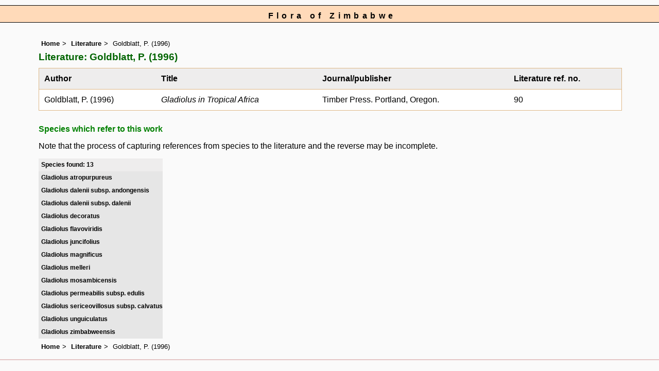

--- FILE ---
content_type: text/html; charset=UTF-8
request_url: https://www.zimbabweflora.co.zw/speciesdata/literature-display.php?literature_id=90
body_size: 4611
content:
<!DOCTYPE html>
<html lang="en">
<head><!-- Google tag (gtag.js) -->
<script async src="https://www.googletagmanager.com/gtag/js?id=G-TZJK90610Z"></script>
<script>
  window.dataLayer = window.dataLayer || [];
  function gtag(){dataLayer.push(arguments);}
  gtag('js', new Date());

  gtag('config', 'G-TZJK90610Z');
</script><title>Flora of Zimbabwe: Literature detail: Goldblatt, P. (1996)</title>
<meta charset="utf-8">
<meta name="description"
content="A web site containing information about the Flora of Zimbabwe">

<meta name="author" content="Mark Hyde">
<meta name="viewport" content="width=device-width, initial-scale=1">
<link href="https://cdn.jsdelivr.net/npm/bootstrap@5.3.3/dist/css/bootstrap.min.css" rel="stylesheet" integrity="sha384-QWTKZyjpPEjISv5WaRU9OFeRpok6YctnYmDr5pNlyT2bRjXh0JMhjY6hW+ALEwIH" crossorigin="anonymous">

<link rel="stylesheet" type="text/css" href="../css/zim.css">

<link rel="icon" type="image/x-icon" href="../favicons/zim-icon.png">
</head>
<body>
<div id="Header">Flora of Zimbabwe</div>
<div class="container-fluid">
  <div class="row">
    <div class="col">
	
<div class="indent">

<ul class="breadcrumb">
<li><a href="../index.php">Home</a></li>
<li><a href="literature.php">Literature</a></li>
<li>Goldblatt, P. (1996)</li>
</ul>

<h1>Literature: Goldblatt, P. (1996)</h1>
<div class="table-responsive">
<div class="table">
<table class="keytable2 wid95" summary="Information regarding this literature item" cellpadding="10" cellspacing="10">

<tr><td class="backcolor"><strong>Author</strong></td><td class="backcolor"><strong>Title</strong></td><td class="backcolor"><strong>Journal/publisher</strong></td><td class="backcolor"><strong>Literature ref. no.</strong></td></tr>

<tr>
<td>Goldblatt, P. (1996)</td><td><em> Gladiolus in Tropical Africa </em></td><td> Timber Press. Portland, Oregon.</td><td>90</td></tr>
</table>
</div> <!-- close table class -->
</div> <!-- close table-responsive class -->

 
	<h2>Species which refer to this work</h2>
	<p>Note that the process of capturing references from species to the literature and the reverse may be incomplete.</p>
	<table class="records" summary="Information regarding this literature item" cellpadding="5" cellspacing="2">
	

	<tr><td class="backcolor"><strong>Species found: 13</strong></td></tr><tr><td><a href="species.php?species_id=115880">Gladiolus atropurpureus</a></td></tr><tr><td><a href="species.php?species_id=115910">Gladiolus dalenii subsp. andongensis</a></td></tr><tr><td><a href="species.php?species_id=115900">Gladiolus dalenii subsp. dalenii</a></td></tr><tr><td><a href="species.php?species_id=115920">Gladiolus decoratus</a></td></tr><tr><td><a href="species.php?species_id=115930">Gladiolus flavoviridis</a></td></tr><tr><td><a href="species.php?species_id=115940">Gladiolus juncifolius</a></td></tr><tr><td><a href="species.php?species_id=115950">Gladiolus magnificus</a></td></tr><tr><td><a href="species.php?species_id=115960">Gladiolus melleri</a></td></tr><tr><td><a href="species.php?species_id=115890">Gladiolus mosambicensis</a></td></tr><tr><td><a href="species.php?species_id=115970">Gladiolus permeabilis subsp. edulis</a></td></tr><tr><td><a href="species.php?species_id=115980">Gladiolus sericeovillosus subsp. calvatus</a></td></tr><tr><td><a href="species.php?species_id=115990">Gladiolus unguiculatus</a></td></tr><tr><td><a href="species.php?species_id=116000">Gladiolus zimbabweensis</a></td></tr>	</table>
	
				
	
<ul class="breadcrumb">
<li><a href="../index.php">Home</a></li>
<li><a href="literature.php">Literature</a></li>
<li>Goldblatt, P. (1996)</li>
</ul>

</div><!-- Close "indent" div here -->
 </div> <!-- close col -->
</div> <!-- close row -->
 </div> <!-- close container-fluid -->

<hr>
<div class="tiny"><strong>Copyright: 

Mark Hyde, Bart Wursten, Petra Ballings and Meg Coates Palgrave, 2002-26</strong><br><br>
<strong>Hyde, M.A., Wursten, B.T.,  Ballings, P. &  Coates Palgrave, M.</strong> 
<strong>(2026)</strong>. <em>Flora of Zimbabwe: Literature detail: Goldblatt, P. (1996).</em> <br>https://www.zimbabweflora.co.zw/speciesdata/literature-display.php?literature_id=90, retrieved 24 January 2026<br><br>Site software last modified: 11 June 2025 8:31am (GMT +2)<br><a href="../terms.php">Terms of use</a><br>
</div><script src="https://cdn.jsdelivr.net/npm/bootstrap@5.3.3/dist/js/bootstrap.bundle.min.js" integrity="sha384-YvpcrYf0tY3lHB60NNkmXc5s9fDVZLESaAA55NDzOxhy9GkcIdslK1eN7N6jIeHz" crossorigin="anonymous"></script> 
</body>
</html>
